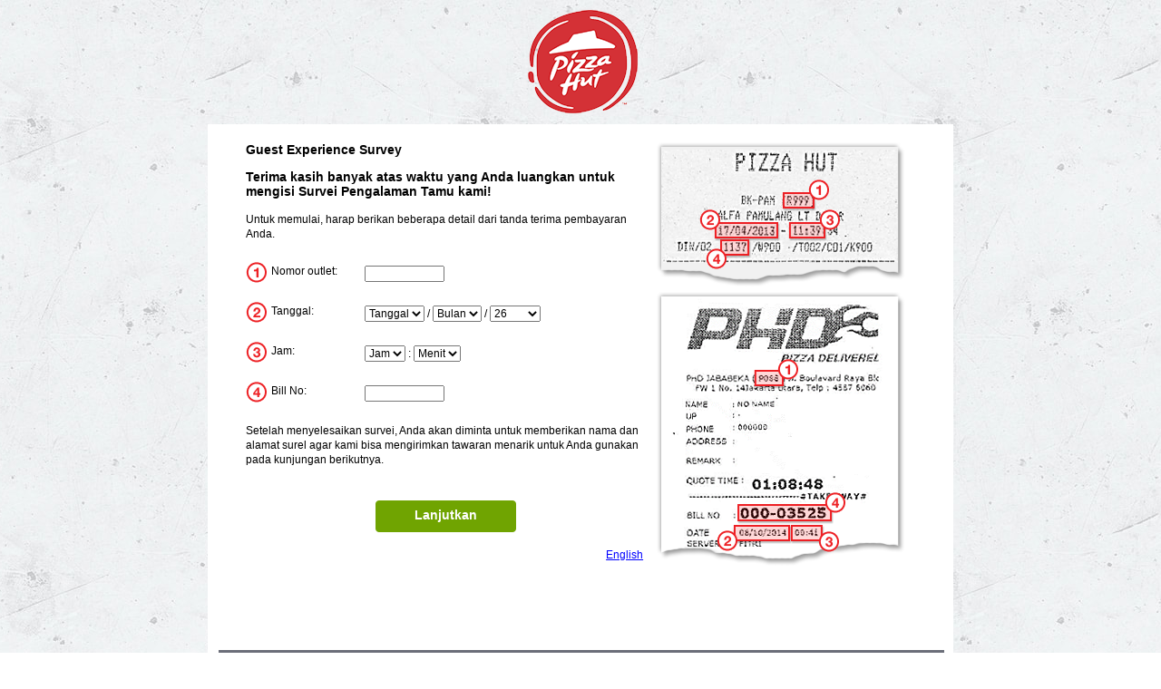

--- FILE ---
content_type: text/html; charset=utf-8
request_url: https://u.pizzahutsurvey.com/(X(1)S(gouyb03wbwb0sc5tvytajat1))/idn?AspxAutoDetectCookieSupport=1
body_size: 3441
content:
<!DOCTYPE html PUBLIC "-//W3C//DTD XHTML 1.0 Strict//EN" "http://www.w3.org/TR/xhtml1/DTD/xhtml1-strict.dtd">
<html xml:lang="id" lang="id" xmlns="http://www.w3.org/1999/xhtml">
  <head>
    <title>Pizza Hut Indonesia Guest Experience Survey - Selamat datang</title>
    <meta content="text/html; charset=UTF-8" http-equiv="Content-Type" /><link rel='canonical' href='http://u.pizzahutsurvey.com/idn'/><script type="text/javascript">var idcdUrl = 'https://id.services.smg.com';</script>
    <script type="text/javascript">var AcceptedURLsArray = 'https://id.services.smg.com';</script>
    <link rel="icon" type="image/x-icon" href="/(X(1)S(gouyb03wbwb0sc5tvytajat1))/Projects/YRI_PH_CSI/images/favicon.ico" />
    <link rel="shortcut icon" type="image/vnd.microsoft.icon" href="/(X(1)S(gouyb03wbwb0sc5tvytajat1))/Projects/YRI_PH_CSI/images/favicon.ico" />
    <script type="text/javascript" src="/(X(1)S(gouyb03wbwb0sc5tvytajat1))/Common/jscript/jquery/jquery-3.6.0.min.js?version=2021.5.19.120"> </script>
    <script type="text/javascript" src="/(X(1)S(gouyb03wbwb0sc5tvytajat1))/Common/jscript/jquery-ui-1.13.2/jquery-ui.min.js?version=2021.5.19.120"> </script>
    <link rel="stylesheet" type="text/css" nonce="lczMda5aFPA86yan" href="/(X(1)S(gouyb03wbwb0sc5tvytajat1))/Common/jscript/jquery-ui-1.13.2/jquery-ui.min.css?version=2021.5.19.120" />
    <script type="text/javascript" src="/(X(1)S(gouyb03wbwb0sc5tvytajat1))/Common/jscript/LiveRegion.js?version=2021.5.19.120"> </script>
    <script type="text/javascript" src="/(X(1)S(gouyb03wbwb0sc5tvytajat1))/Common/jscript/Library.js?version=2021.5.19.120"> </script>
    <script type="text/javascript" src="/(X(1)S(gouyb03wbwb0sc5tvytajat1))/Common/jscript/enhancedportalmatch/EnhRcidRead.js?version=2021.5.19.120"> </script>
    <script type="text/javascript" src="/(X(1)S(gouyb03wbwb0sc5tvytajat1))/Common/jscript/DisallowIFrames.js?version=2021.5.19.120"> </script>
    <link rel="stylesheet" type="text/css" nonce="lczMda5aFPA86yan" href="/(X(1)S(gouyb03wbwb0sc5tvytajat1))/Common/controls/BrandedInputs/legacy/BrandedInput.css?version=2021.5.19.120" />
    <script type="text/javascript" src="/(X(1)S(gouyb03wbwb0sc5tvytajat1))/Common/controls/BrandedInputs/legacy/BrandedInputCommon.js?version=2021.5.19.120"> </script>
    <script type="text/javascript" src="/(X(1)S(gouyb03wbwb0sc5tvytajat1))/Common/controls/BrandedInputs/legacy/BrandedInput.js?version=2021.5.19.120"> </script>
    <script type="text/javascript" src="/(X(1)S(gouyb03wbwb0sc5tvytajat1))/Common/controls/BrandedInputs/legacy/BrandedInputInit.js?version=2021.5.19.120"> </script>
    <link rel="stylesheet" type="text/css" nonce="lczMda5aFPA86yan" href="/(X(1)S(gouyb03wbwb0sc5tvytajat1))/Common/css/legacy/GlobalDesktop.css?version=2021.5.19.120" />
    <link rel="stylesheet" type="text/css" nonce="lczMda5aFPA86yan" href="/(X(1)S(gouyb03wbwb0sc5tvytajat1))/Common/css/SinglePage.min.css?version=2021.5.19.120" /><!--[if lte IE 7.0]><link rel="stylesheet" type="text/css" nonce="lczMda5aFPA86yan" href="/(X(1)S(gouyb03wbwb0sc5tvytajat1))/Common/css/legacy/ie7.css?version=2021.5.19.120" />
									<![endif]-->
									<!--[if lte IE 6.0]><link rel="stylesheet" type="text/css" nonce="lczMda5aFPA86yan" href="/(X(1)S(gouyb03wbwb0sc5tvytajat1))/Common/css/legacy/ie6.css?version=2021.5.19.120" />
									<![endif]-->
									<script type="text/javascript" src="Common/jscript/AutoTab.js"> </script>
    <link rel="stylesheet" type="text/css" nonce="lczMda5aFPA86yan" href="/(X(1)S(gouyb03wbwb0sc5tvytajat1))/Projects/YRI_PH_CSI/css/Styles.css?version=2021.5.19.120" /><!--[if lte IE 7.0]><link rel="stylesheet" type="text/css" nonce="lczMda5aFPA86yan" href="/(X(1)S(gouyb03wbwb0sc5tvytajat1))/Projects/YRI_PH_CSI/css/IE7.css?version=2021.5.19.120" />
									<![endif]-->
									</head>
  <body class="IndexPage Receipt Receipt_2_IDN PosOrCoupon CouponEntry CouponEntry_id BreezeIndex BreezeIndex_id BreezeIndex_2_IDN HasOptIn   ST_URL QRS_N IsBuildAsYouGoStatus_Y IDN id VTKnown_N HR_Y IDNid HasConnect=Y HasSocial= GBRTestFlag_ IncentiveType_ BreezeStatus_Y BreezeStatus_Y_IDN BreezeStatus_Y_id BreezeFinish_ BreezeFinish__id OCRF_ ScaleCounter_ ChickenStripsFlag_{ChickenStripsFlag} CL_IDN TPFlag{TavernPizzaFlag} lightSurvey PreValidation DesktopMode">
    <div id="outerframe" class="BrandedRblEnabled-JS BrandedOptEnabled-JS">
      <div id="headerpush" aria-hidden="true"> </div>
      <div id="header">
        <h1 id="headermain">
          <div id="headerwrapper">
            <noscript>
              <p>Pizza Hut Indonesia Guest Experience Survey - Selamat datang</p>
            </noscript>
          </div>
        </h1>
      </div>
      <div id="middle">
        <div id="middleextratop" aria-hidden="true"> </div>
        <div class="content-wrapper">
          <div id="content">
            <form method="post" id="surveyEntryForm" action="Survey.aspx?c=312204" autocomplete="off" class="surveyForm">
              <div id="surveyQuestions" class="SurveyHolder"><!-- Modules --><input type="hidden" id="JavaScriptEnabled" name="JavaScriptEnabled" value="0"/><input type="hidden" id="FIP" name="FIP" value="True"/><p class="IndexHeader">Guest Experience Survey</p>
<p class="IndexHeader">Terima kasih banyak atas waktu yang Anda luangkan untuk mengisi Survei Pengalaman Tamu kami!</p>
<input type="hidden" id="OneQuestionLeftUnansweredErrorMessageTemplate" name="OneQuestionLeftUnansweredErrorMessageTemplate" value="Terjadi {0} error di halaman ini."/><input type="hidden" id="MoreQuestionsLeftUnansweredErrorMessageTemplate" name="MoreQuestionsLeftUnansweredErrorMessageTemplate" value="Terjadi {0} error di halaman ini."/><p class="IndexText">Untuk memulai, harap berikan beberapa detail dari tanda terima pembayaran Anda.</p>
<p class="ItemOne IndexText"><span class="ItemOne IndexText00" >Nomor outlet:</span>
<span class="ItemOne IndexText01" ><label for="InputStoreNum" class="sr-only">InputStoreNum</label><input class="coupon-length-10 " type="text" autocomplete="off" id="InputStoreNum" name="InputStoreNum" aria-label="InputStoreNum" maxlength="10" value=""  autotab/></span>
</p>
<p class="ItemTwo IndexText"><span class="ItemTwo IndexText00" >Tanggal:</span>
<span class="ItemTwo IndexText01" ><label for="InputDay" class="sr-only">Tanggal</label><select id="InputDay" name="InputDay" title="Tanggal" >
<option value="">Tanggal</option><option value="01">01</option><option value="02">02</option><option value="03">03</option><option value="04">04</option><option value="05">05</option><option value="06">06</option><option value="07">07</option><option value="08">08</option><option value="09">09</option><option value="10">10</option><option value="11">11</option><option value="12">12</option><option value="13">13</option><option value="14">14</option><option value="15">15</option><option value="16">16</option><option value="17">17</option><option value="18">18</option><option value="19">19</option><option value="20">20</option><option value="21">21</option><option value="22">22</option><option value="23">23</option><option value="24">24</option><option value="25">25</option><option value="26">26</option><option value="27">27</option><option value="28">28</option><option value="29">29</option><option value="30">30</option><option value="31">31</option>
</select>
 / <label for="InputMonth" class="sr-only">Bulan</label><select id="InputMonth" name="InputMonth" title="Bulan" >
<option value="">Bulan</option><option value="01">01</option><option value="02">02</option><option value="03">03</option><option value="04">04</option><option value="05">05</option><option value="06">06</option><option value="07">07</option><option value="08">08</option><option value="09">09</option><option value="10">10</option><option value="11">11</option><option value="12">12</option>
</select>
 / <label for="InputYear" class="sr-only">Tahun</label><select id="InputYear" name="InputYear" title="Tahun" >
<option value="">Tahun</option><option value="25">25</option><option value="26" selected="selected">26</option>
</select>
</span>
</p>
<p class="ItemThree IndexText"><span class="ItemThree IndexText00" >Jam:</span>
<span class="ItemThree IndexText01" ><label for="InputHour" class="sr-only">Jam</label><select id="InputHour" name="InputHour" title="Jam" >
<option value="">Jam</option><option value="00">00</option><option value="01">01</option><option value="02">02</option><option value="03">03</option><option value="04">04</option><option value="05">05</option><option value="06">06</option><option value="07">07</option><option value="08">08</option><option value="09">09</option><option value="10">10</option><option value="11">11</option><option value="12">12</option><option value="13">13</option><option value="14">14</option><option value="15">15</option><option value="16">16</option><option value="17">17</option><option value="18">18</option><option value="19">19</option><option value="20">20</option><option value="21">21</option><option value="22">22</option><option value="23">23</option>
</select>
 : <label for="InputMinute" class="sr-only">Menit</label><select id="InputMinute" name="InputMinute" title="Menit" >
<option value="">Menit</option><option value="00">00</option><option value="01">01</option><option value="02">02</option><option value="03">03</option><option value="04">04</option><option value="05">05</option><option value="06">06</option><option value="07">07</option><option value="08">08</option><option value="09">09</option><option value="10">10</option><option value="11">11</option><option value="12">12</option><option value="13">13</option><option value="14">14</option><option value="15">15</option><option value="16">16</option><option value="17">17</option><option value="18">18</option><option value="19">19</option><option value="20">20</option><option value="21">21</option><option value="22">22</option><option value="23">23</option><option value="24">24</option><option value="25">25</option><option value="26">26</option><option value="27">27</option><option value="28">28</option><option value="29">29</option><option value="30">30</option><option value="31">31</option><option value="32">32</option><option value="33">33</option><option value="34">34</option><option value="35">35</option><option value="36">36</option><option value="37">37</option><option value="38">38</option><option value="39">39</option><option value="40">40</option><option value="41">41</option><option value="42">42</option><option value="43">43</option><option value="44">44</option><option value="45">45</option><option value="46">46</option><option value="47">47</option><option value="48">48</option><option value="49">49</option><option value="50">50</option><option value="51">51</option><option value="52">52</option><option value="53">53</option><option value="54">54</option><option value="55">55</option><option value="56">56</option><option value="57">57</option><option value="58">58</option><option value="59">59</option>
</select>
</span>
</p>
<p class="ItemFour IndexText"><span class="ItemFour IndexText00" >Bill No:</span>
<span class="ItemFour IndexText01" ><label for="InputTransactionNum" class="sr-only">InputTransactionNum</label><input class="coupon-length-10 " type="text" autocomplete="off" id="InputTransactionNum" name="InputTransactionNum" aria-label="InputTransactionNum" maxlength="10" value=""  autotab/></span>
</p>
<div class="pusher">&#160;</div>
<p class="IndexText">Setelah menyelesaikan survei, Anda akan diminta untuk memberikan nama dan alamat surel agar kami bisa mengirimkan tawaran menarik untuk Anda gunakan pada kunjungan berikutnya. </p>
<div id="Buttonholder"><input type="submit" id="NextButton" name="NextButton" value="Lanjutkan" class="NextButton" /></div><div class="languageOption"><div><a href="Index.aspx?LanguageID=US">English</a></div></div><div class=CookieBannerText><div class="CookieText">Perusahaan ini dan prosesornya, Service Management Group, LLC (“SMG”), ingin mengumpulkan data dari komputer dan peramban Anda, yang mencakup alamat IP dan domain, informasi kuki, serta perangkat lunak dan atribut perangkat keras Anda. Kami menggunakan data ini untuk memperlancar komunikasi antara perangkat Anda dan sistem kami, menyampaikan survei, memastikan integritas survei, mendeteksi dan mencegah kecurangan, menyelenggarakan riset pasar, mengelola dan memperbaiki situs web dan aplikasi kami, serta menganalisis penggunaan dari dan memperbaiki serta meningkatkan Pelayanan SMG. SMG memproses data yang dikumpulkan di Amerika Serikat. Informasi lebih lengkap tentang praktik privasi SMG tersedia melalui tautan di bawah. Dengan mengklik "Lanjutkan", Anda menyetujui penggunaan kuki dan teknologi pengumpulan data lainnya dari SMG.</div>
</div></div>
            </form>
          </div>
          <div id="contenttrailer" class="pusher" aria-hidden="true"> </div>
        </div>
        <div id="middleextrabottom" aria-hidden="true"> </div>
      </div>
      <div id="footer">
				<ul id="footerL">
					<li id="footerPP"><a href="Projects/_globalconfigs/text/pdf/smgprivacypolicy/SMG_PP_id.pdf" target="_blank">Kebijakan Privasi SMG</a></li>
					<li id="footerTC"><a href="Projects/_globalconfigs/text/pdf/termsofservice/SMG_TOS_id.pdf" target="_blank">Ketentuan Pelayanan SMG</a></li>
					<li id="footerCR">&copy; 2026 <a href="https://www.smg.com" target="_blank">SMG</a>. Semua hak dilindungi undang-undang.</li>
				</ul>
        </div><div id="footerpush" aria-hidden="true"></div></div><div id="footerframe">
						<img src="../../../Common/images/blank.png" alt="Powered by smg Service Management Group" class="footerpoweredby-img" />
					</div></body>
</html>

--- FILE ---
content_type: text/html
request_url: https://id.services.smg.com/readsmgrcid.html
body_size: 330
content:
<!DOCTYPE html>
<html>
<head>
    <title></title>
    <script src="Scripts/jquery-2.1.4.min.js"></script>
    <script src="Scripts/EnhRcidRead.js"></script>
    <meta charset="utf-8" />
</head>
<body onload="readOrWriteRcids(true)">
<table id="results">
    <tr>
        <td>iRcid</td>
        <td><span id="iRcid"></span></td>
    </tr>
    <tr>
        <td>win name</td>
        <td><span id="winNameRcid"></span></td>
    </tr>
    <tr>
        <td>session storage</td>
        <td><span id="sessionRcid"></span></td>
    </tr>
    <tr>
        <td>local storage</td>
        <td><span id="localRcid"></span></td>
    </tr>
    <tr>
        <td>sqlLite</td>
        <td><span id="sqLiteRcid"></span></td>
    </tr>
    <tr>
        <td>indexedDb</td>
        <td><span id="indexedDbRcid"></span></td>
    </tr>
</table>
    <br />
</body>
</html>


--- FILE ---
content_type: text/css
request_url: https://u.pizzahutsurvey.com/(X(1)S(gouyb03wbwb0sc5tvytajat1))/Projects/YRI_PH_CSI/css/Styles.css?version=2021.5.19.120
body_size: 7359
content:
body { background: center top; background-image: url(../images/bg.jpg);background-repeat: repeat-x; background-color:#252523;} 
    div#outerframe { width: 822px;}
	div#headerpush {display:none;} 
	div#header { background-image:url('../images/Header.png'); height: 99px;}
	div#middle { background-image:url('../images/Middle.png'); }	
	div#footer { background-image:url('../images/Footer.png'); height: 46px;}		
	div#Progress {	background-image:url('../images/ProgressBar.png');	}	
    #ProgressBar { background-color: #d0d4de; border: none;}		
	input#NextButton {
		background-image:url('../images/Button.png');
		border-style:none; 
		background-color:transparent;
		color:White;
		font-weight:bold;
		height:35px;
		width:115px;		
	}
/*Long button on index*/
body.CouponEntry_bn-BD input#NextButton { background-image:url('../images/ButtonLong.png'); width:177px; }

/* Long button in survey */
body.th input#NextButton { background-image:url('../images/ButtonLong.png'); width:177px; }
body.mn-MN input#NextButton { background-image:url('../images/ButtonLong.png'); width:177px; }

/* **** IndexPage PickLanguageLinks **** */
ul.languageOption {width:100%;text-align:left;padding:0;margin:0;}
body.rightToLeft ul.languageOption {text-align:right;}

body.ar div#header { background-image:url('../images/Headers/Header_ar.png'); }
body.ar-OM div#header { background-image:url('../images/Headers/Header_ar-OM.png'); }
body.bn-BD div#header { background-image:url('../images/Headers/Header_bn-BD.png'); }
body.de div#header { background-image:url('../images/Headers/Header_de.png'); }
body.el div#header { background-image:url('../images/Headers/Header_el.png'); }
body.en-GB div#header {background-image:url('../images/Headers/Header_en-GB.png'); }
body.es-ES div#header { background-image:url('../images/Headers/Header_es-ES.png'); }
body.es-LA div#header { background-image:url('../images/Headers/Header_es-LA.png'); }
body.fi div#header { background-image:url('../images/Headers/Header_fi.png'); }
body.fr-BE div#header { background-image:url('../images/Headers/Header_fr-BE.png'); }
body.fr-CA div#header { background-image:url('../images/Headers/Header_fr-CA.png'); }
body.fr-CH div#header { background-image:url('../images/Headers/Header_fr-CH.png'); }
body.fr-FR div#header { background-image:url('../images/Headers/Header_fr-FR.png'); }
body.fr-MA div#header { background-image:url('../images/Headers/Header_fr-MA.png'); }
body.he div#header { background-image:url('../images/Headers/Header_he.png'); }
body.hy div#header { background-image:url('../images/Headers/Header_hy.png'); }
body.hu div#header { background-image:url('../images/Headers/Header_hu.png'); }
body.id div#header { background-image:url('../images/Headers/Header_id.png'); }
body.ja div#header { background-image:url('../images/Headers/Header_ja.png'); }
body.kk div#header { background-image:url('../images/Headers/Header_kk.png'); }
body.ko div#header { background-image:url('../images/Headers/Header_ko.png'); }
body.lt div#header { background-image:url('../images/Headers/Header_lt.png'); }
body.lv div#header { background-image:url('../images/Headers/Header_lv.png'); }
body.mn-MN div#header { background-image:url('../images/Headers/Header_mn-MN.png'); }
body.ms-MY div#header { background-image:url('../images/Headers/Header_ms-MY.png'); }
body.nl div#header { background-image:url('../images/Headers/Header_nl.png'); }
body.nl-BE div#header { background-image:url('../images/Headers/Header_nl-BE.png'); }
body.pl div#header { background-image: url('../images/Headers/Header_pl.png'); }
body.pt-BR div#header { background-image: url('../images/Headers/Header_pt-BR.png'); }
body.pt-PT div#header { background-image: url('../images/Headers/Header_pt-PT.png'); }
body.pu div#header { background-image:url('../images/Headers/Header_pu.png'); }
body.ro div#header { background-image: url('../images/Headers/Header_ro.png'); }
body.ru div#header { background-image: url('../images/Headers/Header_ru.png'); }
body.sk div#header { background-image: url('../images/Headers/Header_sk.png'); }
body.sv div#header { background-image: url('../images/Headers/Header_sv.png'); }
body.th div#header { background-image: url('../images/Headers/Header_th.png'); }
body.tr div#header { background-image: url('../images/Headers/Header_tr.png'); }
body.ur div#header { background-image:url('../images/Headers/Header_ur.png'); }
body.vi div#header { background-image: url('../images/Headers/Header_vi.png'); }
body.zh-Hant div#header { background-image: url('../images/Headers/Header_zh-Hant.png'); }
body.zh-TW div#header { background-image: url('../images/Headers/Header_zh-TW.png'); }


.checkboxBranded {background-image: url(../images/Checkbox.png) !important;}
.radioBranded {background-image: url(../images/Radio.png)  !important;}


/* Alt. Background Color */
.InputRowEven { background-color: #eeeeee; }
#content { margin:0 15px !important;} /* Required for Privacy Policy */


/* **** Defaults ***** */
div#footerframe { background-image:url(../../../Common/images/BottomLogoBlack.png);}
#footer, #footer a { color:white !important;}

/* **** Footer **** */
#footer {padding:9px 15px 0 15px;}
li#footerCR { width: 35%;}

/* **** CUSTOM FOOTER **** */
body.IncentiveType_Sweeps #footer {padding:0px 15px 0 15px !important;} /* Resets the total height for the footer */
body.IncentiveType_Sweeps #footerCR {padding:8px 5px 0 5px !important;} /* Centers the Copyright text - Keep me the same as the original #footer tag */

body.IndexPage #surveyEntryForm, body.IndexPage div#Buttonholder {text-align:left;}

/* **** Index page with numerical image references to receipt **** */
body.CouponEntry .IndexText00 { min-width:150px; padding: .7em 0; display:block; float:left; padding-right:10px;clear:both;}
body.CouponEntry .IndexText01 { display:block; padding: .7em 0 0; float:left; }
body.Receipt form {float:left;width:410px;text-align:left;padding:0 10px;}
body.Receipt .IndexText00 { min-width:100px; float:left; padding:4px 0 6px 28px; background-repeat:no-repeat; background-position: left center;  }
body.Receipt .ItemOne { background-image:url('../../../Common/images/1.png');} 
body.Receipt .ItemTwo { background-image:url('../../../Common/images/2.png');} 
body.Receipt .ItemThree { background-image:url('../../../Common/images/3.png');} 
body.Receipt .ItemFour { background-image:url('../../../Common/images/4.png');} 
body.Receipt .IndexText01 {padding: 6px 3px 0;}
body.Receipt_2_FRA .IndextText01 {padding: 6px 0;}
body.Receipt div#content 
{
	min-height:600px !important;
	background-repeat:no-repeat;
	background-position: 440px 20px;
	position: relative;
}
/*body.HasOptIn div#content
{
	background-position: 440px 20px !important;
}*/


/* Used for the coookie banner text */
.CookieBannerText, .CookieBannerTextRTL, .CookieBannerText_NoReceipt, .CookieBannerTextRTL_NoReceipt {
    position: relative;
    display: block;
    background-color: #6b6e79;
    padding: 10px 28px;
    border: none;
    color: white;
    margin-top: 90px;
    margin-left: 1px;
    margin-bottom: 10px;
    min-height: 85px;
    width: 744px;
}

.CookieBannerText { 	
    left: -31px;
    top: 5px;
	text-align: left;
}
.CookieBannerTextRTL {
    width: 745px;
    left: 31px;
    top:2px;
	text-align: right;

}
.CookieBannerText_NoReceipt {
    top: 6px;
    left: -25px;
	text-align: left;
}
 .CookieBannerTextRTL_NoReceipt{ 	
	top: -4px;
    left: 35px;
	text-align: right;
}

body.Receipt_2_PHL .CookieBannerText {margin-top: 220px;}
body.Receipt_2_BHS .CookieBannerText {margin-top: 170px;}
body.Receipt_2_CUW .CookieBannerText {margin-top: 140px;}
body.Receipt_2_DOM .CookieBannerText {margin-top: 160px;}
body.Receipt_2_ESP .CookieBannerText {margin-top: 150px;}
body.Receipt_2_GTM .CookieBannerText {margin-top: 130px;}
body.Receipt_2_SWE .CookieBannerText {margin-top: 75px;}

body.Receipt_3_MEX .CookieBannerText {margin-top: 140px;}

/* POSType 1 */
body.Receipt_1_BRA div#content { background-image:url('../images/Receipts/Receipt_BRA.png'); }
body.Receipt_1_CAN div#content { background-image:url('../images/Receipts/Receipt_CAN.png'); }
body.Receipt_1_EGY div#content { background-image:url('../images/Receipts/Receipt_EGY.png'); min-height: 476px !important;}
body.Receipt_1_GRD div#content { background-image:url('../images/Receipts/Receipt_GRD.png'); }
body.Receipt_1_GUY div#content { background-image:url('../images/Receipts/Receipt_GUY.png'); }
body.Receipt_1_KWT div#content { background-image:url('../images/Receipts/Receipt_KWT.png'); }
body.Receipt_1_LBN div#content { background-image:url('../images/Receipts/Receipt_LBN.png'); }
body.Receipt_1_MMR div#content { background-image:url('../images/Receipts/Receipt_MMR.png'); }
body.Receipt_1_OMN div#content { background-image:url('../images/Receipts/Receipt_OMN.png'); }
body.Receipt_1_QAT div#content { background-image:url('../images/Receipts/Receipt_QAT.png'); }
body.Receipt_1_XQC div#content { background-image:url('../images/Receipts/Receipt_XQC.png'); }
/* POSType 2 */
body.Receipt_2_ARE div#content { background-image:url('../images/Receipts/Receipt_ARE.png'); }
body.Receipt_2_ABW div#content { background-image:url('../images/Receipts/Receipt_ABW.png'); }
body.Receipt_2_AGO div#content { background-image:url('../images/Receipts/Receipt_AGO.png'); }
body.Receipt_2_ARM div#content { background-image:url('../images/Receipts/Receipt_ARM.png'); }
body.Receipt_2_AZE div#content { background-image:url('../images/Receipts/Receipt_AZE.png'); }
body.Receipt_2_BEL div#content { background-image:url('../images/Receipts/Receipt_BEL.png'); }
body.Receipt_2_BHR div#content { background-image:url('../images/Receipts/Receipt_BHR.png'); }
body.Receipt_2_BLR div#content { background-image:url('../images/Receipts/Receipt_BLR.png'); }
body.Receipt_2_BRN div#content { background-image:url('../images/Receipts/Receipt_BRN.png'); min-height: 600px !important;}
body.Receipt_2_BHS div#content { background-image:url('../images/Receipts/Receipt_BHS.png'); min-height: 690px !important; }
body.Receipt_2_CUW div#content { background-image:url('../images/Receipts/Receipt_CUW.png'); min-height: 690px !important; }
body.Receipt_2_CYM div#content { background-image:url('../images/Receipts/Receipt_CYM.png'); }
body.Receipt_2_CYP div#content { background-image:url('../images/Receipts/Receipt_CYP.png'); }
body.Receipt_2_DEU div#content { background-image:url('../images/Receipts/Receipt_DEU.png'); min-height: 500px !important;}
body.Receipt_2_DJI div#content { background-image:url('../images/Receipts/Receipt_DJI.png'); }
body.Receipt_2_DMA div#content { background-image:url('../images/Receipts/Receipt_DMA.png'); }
body.Receipt_2_DOM div#content { background-image:url('../images/Receipts/Receipt_DOM.png'); min-height:680px !important;}
body.Receipt_2_EGY div#content { background-image: url('../images/Receipts/Receipt_EGY.png'); min-height: 520px !important;}
body.Receipt_2_ESP div#content { background-image:url('../images/Receipts/Receipt_ESP.png'); min-height: 600px !important;}
body.Receipt_2_FIN div#content { background-image:url('../images/Receipts/Receipt_FIN.png'); }
body.Receipt_2_FRA div#content { background-image:url('../images/Receipts/Receipt_FRA.png'); background-position: 470px 20px !important;}
body.Receipt_2_GIB div#content { background-image:url('../images/Receipts/Receipt_GIB.png'); min-height: 388px !important;}
body.Receipt_2_GLP div#content { background-image:url('../images/Receipts/Receipt_GLP.png'); background-position: 450px 30px;}
body.Receipt_2_GRC div#content { background-image:url('../images/Receipts/Receipt_GRC.png'); }
body.Receipt_2_GTM div#content { background-image:url('../images/Receipts/Receipt_GTM.png'); min-height: 650px !important; }
body.Receipt_2_HKD div#content { background-image:url('../images/Receipts/Receipt_HKD.png'); background-position: 450px 30px; min-height: 520px !important; }
body.Receipt_2_HKG div#content { background-image:url('../images/Receipts/Receipt_HKG.png'); }
body.Receipt_2_HND div#content { background-image:url('../images/Receipts/Receipt_HND.png'); }
body.Receipt_2_IDN div#content { background-image:url('../images/Receipts/Receipt_IDN.png'); min-height: 485px !important; }
body.Receipt_2_IRQ div#content { background-image:url('../images/Receipts/Receipt_IRQ.png'); }
body.Receipt_2_ISR div#content { background-image:url('../images/Receipts/Receipt_ISR.png'); }
body.Receipt_2_JAM div#content { background-image:url('../images/Receipts/Receipt_JAM.png'); }
body.Receipt_2_JOR div#content { background-image:url('../images/Receipts/Receipt_JOR.png'); }
body.Receipt_2_KAZ div#content { background-image:url('../images/Receipts/Receipt_KAZ.png'); }
body.Receipt_2_KHM div#content { background-image:url('../images/Receipts/Receipt_KHM.png'); }
body.Receipt_2_KWT div#content{ background-image: url('../images/Receipts/Receipt_KWT.png'); min-height: 480px !important;}
body.Receipt_2_LTU div#content { background-image:url('../images/Receipts/Receipt_LTU.png'); }
body.Receipt_2_LUX div#content { background-image:url('../images/Receipts/Receipt_LUX.png'); }
/*body.Receipt_2_LVA div#content { background-image:url('../images/Receipts/Receipt_LVA.png'); }*/
body.Receipt_2_MAR div#content { background-image:url('../images/Receipts/Receipt_MAR.png'); }
body.Receipt_2_MNG div#content { background-image:url('../images/Receipts/Receipt_MNG.png'); }
body.Receipt_2_MYS div#content { background-image:url('../images/Receipts/Receipt_MYS.png'); min-height: 437px !important;}
body.Receipt_2_MLT div#content { background-image:url('../images/Receipts/Receipt_MLT.png'); } 
body.Receipt_2_NIC div#content { background-image:url('../images/Receipts/Receipt_NIC.png'); }
body.Receipt_2_OMN div#content { background-image:url('../images/Receipts/Receipt_OMN.png'); background-position: 450px 30px;}
body.Receipt_2_PAK div#content { background-image:url('../images/Receipts/Receipt_PAK.png'); }
body.Receipt_2_PAN div#content { background-image:url('../images/Receipts/Receipt_PAN.png'); }
body.Receipt_2_PER div#content { background-image:url('../images/Receipts/Receipt_PER.png'); min-height: 465px !important;}
body.Receipt_2_PHL div#content { background-image:url('../images/Receipts/Receipt_PHL.png'); min-height: 750px !important;}
body.Receipt_2_PRT div#content { background-image:url('../images/Receipts/Receipt_PRT.png');}
body.Receipt_2_PSE div#content { background-image:url('../images/Receipts/Receipt_PSE.png');}
body.Receipt_2_RUS div#content { background-image:url('../images/Receipts/Receipt_RUS.png'); }
body.Receipt_2_SAU div#content { background-image:url('../images/Receipts/Receipt_SAU.png');}
body.Receipt_2_SGP div#content { background-image:url('../images/Receipts/Receipt_SGP.png'); min-height: 480px !important;}
body.Receipt_2_SLV div#content { background-image:url('../images/Receipts/Receipt_SLV.png'); }
body.Receipt_2_SUR div#content { background-image:url('../images/Receipts/Receipt_SUR.png'); }
body.Receipt_2_SXM div#content { background-image:url('../images/Receipts/Receipt_SXM.png'); }
body.Receipt_2_THA div#content { background-image:url('../images/Receipts/Receipt_THA.png'); min-height: 530px !important;}
body.Receipt_2_TTO div#content { background-image:url('../images/Receipts/Receipt_TTO.png');}
body.Receipt_2_TUN div#content { background-image:url('../images/Receipts/Receipt_TUN.png');}
body.Receipt_2_TUR div#content { background-image:url('../images/Receipts/Receipt_TUR.png'); }
body.Receipt_2_VEN div#content { background-image:url('../images/Receipts/Receipt_VEN.png'); }
body.Receipt_2_VIR div#content { background-image:url('../images/Receipts/Receipt_VIR.png'); }
body.Receipt_2_VNM_vi div#content { background-image:url('../images/Receipts/Receipt_VNM_vi.png'); min-height: 264px !important;}
body.Receipt_2_VNM_US div#content { background-image:url('../images/Receipts/Receipt_VNM_US.png'); min-height: 264px !important;}
body.Receipt_2_SWE div#content { background-image:url('../images/Receipts/Receipt_SWE.png'); min-height: 415px !important;}

/* POSType 3 */
body.Receipt_3_AUS div#content { background-image:url('../images/Receipts/Receipt_AUS.png'); }
body.Receipt_3_BGD div#content { background-image:url('../images/Receipts/Receipt_BGD.png'); min-height: 215px !important;}
body.Receipt_3_BWA div#content { background-image:url('../images/Receipts/Receipt_BWA.png'); }
body.Receipt_3_CHL div#content { background-image:url('../images/Receipts/Receipt_CHL.png'); }
body.Receipt_3_CIV div#content { background-image:url('../images/Receipts/Receipt_CIV.png'); }
body.Receipt_3_COL div#content { background-image:url('../images/Receipts/Receipt_COL.png'); }
body.Receipt_3_CRI div#content { background-image:url('../images/Receipts/Receipt_CRI.png'); }
body.Receipt_3_CZE div#content { background-image:url('../images/Receipts/Receipt_CZE.png'); }
body.Receipt_3_ECU div#content { background-image:url('../images/Receipts/Receipt_ECU.png'); }
body.Receipt_3_ETH div#content { background-image:url('../images/Receipts/Receipt_ETH.png'); min-height: 216px !important;}
body.Receipt_3_GBR div#content { background-image:url('../images/Receipts/Receipt_GBR.png'); }
body.Receipt_3_HUN div#content { background-image:url('../images/Receipts/Receipt_HUN.png'); background-position: 440px 30px !important; }
body.Receipt_3_IND div#content { background-image:url('../images/Receipts/Receipt_IND.png'); min-height: 425px !important;}
body.Receipt_3_IRL div#content { background-image:url('../images/Receipts/Receipt_IRL.png'); }
body.Receipt_3_JPN div#content { background-image:url('../images/Receipts/Receipt_JPN.png'); }
body.Receipt_3_KOR div#content { background-image:url('../images/Receipts/Receipt_KOR.png'); min-height: 395px !important;}
body.Receipt_3_LKA div#content { background-image:url('../images/Receipts/Receipt_LKA.png'); }
body.Receipt_3_MDV div#content { background-image:url('../images/Receipts/Receipt_MDV.png'); }
body.Receipt_3_MEX div#content { background-image:url('../images/Receipts/Receipt_MEX.png'); min-height: 595px !important; background-position: 465px 20px !important;}
body.Receipt_3_MUS div#content { background-image:url('../images/Receipts/Receipt_MUS.png'); background-position: 450px 30px;}
body.Receipt_3_NGA div#content { background-image:url('../images/Receipts/Receipt_NGA.png'); }
body.Receipt_3_NPL div#content { background-image:url('../images/Receipts/Receipt_NPL.png'); min-height: 405px !important;}
body.Receipt_3_NZL div#content { background-image:url('../images/Receipts/Receipt_NZL.png'); }
body.Receipt_3_POL div#content { background-image:url('../images/Receipts/Receipt_POL.png'); min-height: 395px !important;}
body.Receipt_3_PRI div#content { background-image:url('../images/Receipts/Receipt_PRI.png'); }
body.Receipt_3_PRY div#content { background-image:url('../images/Receipts/Receipt_PRY.png'); background-position: 450px 110px;}
body.Receipt_3_ROU div#content { background-image:url('../images/Receipts/Receipt_ROU.png'); }
body.Receipt_3_SDN div#content { background-image:url('../images/Receipts/Receipt_SDN.png');}
body.Receipt_3_SVK div#content { background-image:url('../images/Receipts/Receipt_SVK.png'); } 
body.Receipt_3_TWN div#content { background-image:url('../images/Receipts/Receipt_TWN.png'); min-height: 525px !important;}

/*  Countries that use the same receipt image as Country ZAF  
	- Original comment above, new chunk of comments added in version 3.3.0.
	- This is bad design.  There are country-specific files in the folder.  
	- We should be using country-specific images, even if they are copies of Receipt_ZAF.
	- If the files out in the Project's images folder on the S: drive are wrong, then we need to Archive them, then copy Receipt_ZAF and ReceiptMobile_ZAF as Receipt_GHA/ReceiptMobile_GHA, Receipt_KEN\ReceiptMobile_KEN, etc.
    - ZAF removed their receipt in version 3.3.0, which is how I found this.
	- T. Perez 2025-12-16
*/
body.Receipt_3_GHA div#content { background-image:url('../images/Receipts/Receipt_ZAF.png'); }
body.Receipt_3_KEN div#content { background-image:url('../images/Receipts/Receipt_ZAF.png'); }
body.Receipt_3_MOZ div#content { background-image:url('../images/Receipts/Receipt_ZAF.png'); }
body.Receipt_3_TZA div#content { background-image:url('../images/Receipts/Receipt_ZAF.png'); }
body.Receipt_3_UGA div#content { background-image:url('../images/Receipts/Receipt_ZAF.png'); }


body.Receipt_3_ZMB div#content { background-image:url('../images/Receipts/Receipt_ZMB.png'); background-position: 450px 95px; }
body.Receipt_3_ZWE div#content { background-image:url('../images/Receipts/Receipt_ZWE.png'); }

body.IndexPage .IndexHeader {font-size:1.2em;}
body.IndexPage .IndexText span {display:block;margin:.75em 0;}
body.IndexPage .IndexText01 {float:left; background-image:none; }
body.IndexPage .IndexText00, body.IndexPage .Error {clear:both;}
body.IndexPage div#Buttonholder {text-align:left;}

/* Control the alignment of the text boxes horizontally to match their corresponding text */
body.es-ES .IndexText00 { min-width: 120px; padding:4px 0 4px 28px;}
body.es-LA .IndexText00 { min-width: 120px; }
body.fi .IndexText00 { min-width: 120px; }
body.fr-BE .IndexText00 { min-width: 155px; }
body.fr-CH .IndexText00 { min-width: 155px; }
body.fr-MA .IndexText00 { min-width: 155px; }
body.pt-PT .IndexText00 { min-width: 120px; }
body.de .IndexText00 { min-width: 140px; }
body.el .IndexText00 {min-width: 150px; }
body.kk .IndexText00 { min-width: 155px; }
body.lt .IndexText00 { min-width: 140px; }
body.nl .IndexText00 { min-width: 130px; }
body.nl-BE .IndexText00 { min-width: 130px; }
body.pt-PT .IndexText00 { min-width: 150px; }
body.pu .IndexText00 { min-width: 140px; }
body.fr-FR .IndexText00 { min-width: 150px; }
body.mn-MN .IndexText00 { min-width: 127px; }
body.sk .IndexText00 {min-width: 120px; }
body.sv .IndexText00 {min-width: 120px; }
body.ms-MY .IndexText00 { min-width: 120px; }
body.hu .IndexText00 { min-width: 130px; }
body.tr .IndexText00 { min-width: 130px; }
body.lv .IndexText00 { min-width: 130px; }
body.US .IndexText00, body.en-GB .IndexText00 { padding:4px 0 4px 28px;}

/* **** Finish Page *****/
div#finishContainer {text-align:left;margin:auto;}

div#connectContent ul {padding:0;margin:auto;}
div#connectContent ul li {display:inline;margin:0 auto;list-style:none;}

.ConnectOn p.connectHeader, .ConnectOn p.FinishHeader {font-weight:bold;font-size:1.4em;margin:auto;}
.ConnectOn div#finishIncentiveHolder
{
	padding:15px;
	margin:5px;
}
 
 .ConnectOn div#finishConnectHolder 
{
	border:solid 1px #D1D1D1;
	padding:15px;
	margin:5px;
	background-color:#F1F3F5;
	-moz-border-radius:.2em;
	border-radius:.2em;
	-webkit-border-radius:.2em;
}
.ConnectOn div#finishIncentive {float:left;width:67%;}
.ConnectOn div#finishConnect {float:left;width:33%;text-align:center;}
.ConnectOn div#finishIncentive hr, .ConnectOn div#finishConnect hr {border:none;background-color:#C1C2C4;height:1px;margin:1em auto;}
.ConnectOn hr.connectHeaderRule {margin-top:.5em !important;}
.ConnectOn div#finishConnect div#connectContent div#connectSocial {text-align:left;padding-left:1.5em;}
.ConnectOn div#finishConnect div#connectContent div#connectSocial li {padding: 0 .25em;}

.ConnectOff p.connectHeader {display:none;}
.ConnectOff div#connectContent ul li {padding-right:1em;}
.ConnectOff div#finishConnect {text-align:center;}
.ConnectOff div#finishIncentive hr, .ConnectOff div#finishConnect hr {display:none;}
.SocialOff div#finishIncentive {float:none;margin:auto;width:85%;}

/* *** right to left Alignment  *** */
body.CouponEntryRtl form { float:right !important;}
body.CouponEntryRtl div#content { background-position: 35px 10px;}
body.HasOptIn div#content { background-position: 35px 90px;}
body.CouponEntryRtl #Buttonholder { text-align:right !important;}
body.CouponEntryRtl .IndexText00 { float: right; background-position: right center; padding:4px 28px 4px 0;}
body.CouponEntryRtl .IndexText01 { float: right; }
body.rightToLeft div#finishContainer { text-align: right; }
body.rightToLeft .ConnectOn p.FinishHeader { text-align: right !important; }
body.rightToLeft .ConnectOn div#finishIncentive, body.rightToLeft .ConnectOn div#finishConnect {float:right;}
body.rightToLeft .ConnectOn div#finishConnect div#connectContent div#connectSocial {text-align:right;}


/* **** Sweeps Rules Page **** 
/* Rules */
#Rules { text-align:justify; margin-top:1em;}
#Rules h1 { text-align:center; font-size:1.3em;}
#Rules h2 { text-align:center; font-weight:normal; font-size:1.2em;}
#Rules h3 { text-align:left; font-weight:bold; font-size:1.2em;}
#Rules p span { font-size:.8em;}
#Rules p1 { font-weight: bold;}
#Rules #prizeDrawSchedule { margin: auto;}
#Rules #prizeDrawSchedule th, #Rules #prizeDrawSchedule td { width: 160px;text-align: center;border: #c0c0c0 solid 2px;}
#Rules #prizeDrawSchedule th.drawSmall, #Rules #prizeDrawSchedule td.drawSmall { width: 90px;}

#Rules #prizeDrawScheduleZAF { margin: auto;}
#Rules #prizeDrawScheduleZAF th, #Rules #prizeDrawScheduleZAF td { width: 160px;text-align: left;border: #c0c0c0 solid 2px;}
#Rules #prizeDrawScheduleZAF th.drawSmallZAF, #Rules #prizeDrawScheduleZAF td.drawSmallZAF { width: 50px;}
#Rules #prizeDrawScheduleZAF td.smallFont {font-size: xx-small;}
#Rules #prizeDrawScheduleZAF td.smallFont1 {font-size: x-small;}

/* ONE PAGE SURVEY */

body.BreezeStatus_Y {background-image: url(../images/ProjectBreeze/bg.png); background-repeat: repeat; text-align:center !important; background-color:white; }

/* Centering The Project Breeze survey for all language to over-ride RightToLeft Global Styles - REVISIT THIS LINE WHEN PROJECT BREEZE LAUNCHES FOR ALL COUNTRIES - SB - 11/14/2019 - 2.3.0 */
body.BreezeStatus_Y .SurveyHolder, body.BreezeStatus_Y .cataOption, body.BreezeStatus_Y div.radioButtons, body.BreezeStatus_Y div#Buttonholder {text-align:center !important;}

body.BreezeStatus_Y	div#header { background-image:url('../images/ProjectBreeze/Header.png'); height: 28px;}
body.BreezeStatus_Y	div#middle { background-image:url('../images/ProjectBreeze/Middle.png'); }	
body.BreezeStatus_Y div#footer { background-image:url('../images/ProjectBreeze/Footer.png'); height: 87px;}	


body.BreezeStatus_Y .wse-tile-list .cataList { width: 40em;   }
body.BreezeStatus_Y #footer, body.BreezeStatus_Y #footer a { color:black !important;}
body.BreezeStatus_Y #footer {padding:40px 15px 0 15px;}

body.BreezeStatus_Y	input#NextButton {background-image:url('../images/ProjectBreeze/Button.png'); height:35px;	width:155px;	}
body.BreezeStatus_Y .ConnectOn div#finishConnectHolder 
{
	border:solid 1px #D1D1D1;
	padding:15px;
	margin:5px;
	background-color:#F6F6F6;
}
body.BreezeStatus_Y .custom-radio-scale-image {width: 72px; height: 72px; margin: 0 10px 0 10px;}
/*body.BreezeStatus_Y #WRAPR000205 .custom-radio-scale-image { width: 60px; height: 60px;}*/
body.BreezeStatus_Y .wse-rb-tile, body.BreezeStatus_Y .wse-tile {border-style:solid; border-color:#E1E1E1; border-width:2px; border-radius: .5em;}
body.BreezeStatus_Y .custom-radio-scale-text, body.BreezeStatus_Y .custom-radio-scale-text-for-fill { text-transform:none !important; font-weight:bold; max-width: 60px; padding: 0 15px 0 15px; }


/* *********************************** ProjectBreeze Index Page-specific styles *********************************** */

/* left-align the text boxes on the Index Page */
body.BreezeIndex .SurveyHolder {text-align:left !important;}

/* Controls the width of the Index Page */
body.BreezeIndex form {float:left;width:450px;text-align:left;padding:0 10px;}

/* Add the Pizza Hut Logo at the top of the page only for the Index Page */
body.BreezeIndex div#header { background-image:url('../images/ProjectBreeze/Header_Index.png'); height: 137px; background-repeat: no-repeat;}

/* Makes the center of the page white on the Index Page so the receipt image doesn't look bad. */
body.BreezeIndex div.content-wrapper {background-color:#ffffff;}

/* Do not show the logo in the footer on the Index Page for ProjectBreeze */
body.BreezeIndex div#footer { background-image:none;}

/* remove the top-padding so the CR, SMG_TOS, and SMG_PP text is pulled up in place of the removed logo on the Index Page */
body.BreezeIndex #footer {padding:0 15px 0 15px;}

/* Center the CouponNum text box on the page */
body.BreezeIndex #InputCouponNum {margin-left: 107px;}
body.BreezeIndex_3_KHM #InputCouponNum {margin-left: 10px !important;} /*Sorry, I made 441-442 on the quick because we got surprised by no receipt being included. Fix in the future. - 2.7.2 - SB */
body.BreezeIndex_3_KHM .IndexText01 {margin-top: .3em !important;}

/* Control the receipt image location */
body.BreezeIndex div#content {background-position: 480px 20px;}


/* BreezeIndexRtl Styles */
body.BreezeIndexRtl div#header { background-image:url('../images/ProjectBreeze/Header_Index.png'); height: 137px; background-repeat: no-repeat;}
body.BreezeIndexRtl .SurveyHolder {text-align:right !important;}
body.BreezeIndexRtl div.content-wrapper {background-color:#ffffff;}
body.BreezeIndexRtl div#footer { background-image:none;}
body.BreezeIndexRtl #footer {padding:0 15px 0 15px;}
body.BreezeIndexRtl #InputCouponNum {margin-left: 107px;}
body.BreezeIndexRtl div#content {background-position: 20px 20px !important;}

/* If Country = PHL and they have a receipt, and they qualify for Project Breeze, increase the Height of the Index Page to Ludacris proportion to fit their receipt image.  Add more margin-top as well to push the cookie banner down. */
body.BreezeIndex_2_PHL div.content-wrapper {height: 900px;}
body.BreezeIndex_2_PHL div#content {background-position: 490px 10px !important;}
body.BreezeIndex_2_PHL .CookieBannerText {margin-top: 300px;}


/* If Project Breeze, but an email invite, there's no receipt image and we need to expand the form. */
body.HR_N form {width:700px;}


/* If Project Breeze, but an email invite, control the Cookie Note box */
.CookieBannerText_NoReceipt, .CookieBannerTextRTL_NoReceipt {margin-top: 40px; width: 730px;}


/* *********************************** End ProjectBreeze Index Page-specific styles *********************************** */


/* Button Stacking Poof of Concept */
.wse-rb-tile, .wse-tile {  
    width:28em;
    height: 4em; /*changed from 3em for el - 8/28/2019 - 2.2.5*/
}

.wse-rb-tile.selected, .wse-tile.selected {
    box-shadow: inset 0px 0px 8px rgba(0,0,0,0.3) !important;
}

/* Controls bigger FNS Header Text */ 
body.BreezeStatus_Y .FNSText {font-weight:normal; font-size: 1.7em !important; line-height:1.6em;}


/* *********** RECTANGLE TILE CONTROL *********** */

/*Controls the centering of the text within the rectangle tile*/ 
.wse-rb-tile label, .wse-tile label {
    margin-top:-7px !important;
}

/* We need a different margin-top for LanguageID = cs so the text is centered*/
body.cs .wse-rb-tile label, body.cs .wse-tile label {
	margin-top: -1px !important;
}

/* *********** END RECTANGLE TILE CONTROL *********** */

/* centers the text for rectangular radio button tiles for R000250 and R000177 */
body.BreezeStatus_Y div#FNSR000250 .rbloption label, body.BreezeStatus_Y div#FNSR000177 .rbloption label {
    margin-top: -2px !important;
}


.wse-tile-image-container, .wse-rb-tile-image-container {
    font-size: 0;
}

/* controls the text within the square font awesome boxes. */
body.BreezeStatus_Y .ImageLabel {
    margin-top: 1em !important;
}

/* controls the text within the rectangular CATA boxes.
	This was originally -7px, but I played around with it to get them centered. T. Perez 2023-10-11 version 3.0.2
*/
body.BreezeStatus_Y .cataOption label {
    margin-top:-3px !important;
}


/* End Button Stacking */


 /*HKD alternate look*/ 
body.HKDen-GB div#header { background-image: url('../images/HKD/Header_HKD_en-GB.png'); height:99px; }
body.HKDzh-Hant div#header { background-image: url('../images/HKD/Header_HKD_zh-Hant.png'); height:99px; }

 /*HKD alternate footer look*/ 
body.HKDen-GB div#footer { background-image: url('../images/HKD/Footer.png'); height:63px; }
body.HKDzh-Hant div#footer { background-image: url('../images/HKD/Footer.png'); height:63px; }

body.HKD #footer {padding:30px 15px 0 15px !important;}
body.HKD li#footerCR {width:35% !important;}
body.HKD #footerCR {padding:4px 0px 0 0px !important;}


/* Font Awesome Circle Color (R000205) */
/* before selected */
.fa-custom-radio-scale-off::before {color: #F6F6F6; /*padding: 4px 11px !important;*/ font-size:60px;}

/* after selected */
.fa-custom-radio-scale-on::before {color: #6B6E79; /*padding: 4px 11px !important;*/ font-size:60px;}


/* --------  START R000334 question box and "Other" text box control --------  */
/* Controls the "Other" text box by pushing it to the right of the text for R000334*/
.wse-tile-other textarea, .wse-rb-tile-other textarea {margin-left: 90px !important;}

/* This is for controlling how R000334 displays on the page */
.wse-tile-other label, .wse-tile-other .Inputtypeother, .wse-rb-tile-other label, .wse-rb-tile-other .Inputtypeother {
	position: absolute;
	top: -20px;
	left: 30%;
	margin-left: -62.5px;
	margin-top: .6em;
}

/* *****************************************************************************************    CATA - Other  (Text Box)    ***********************************************************************************************

	Pushes down the "Other" text for R000334 since we have to play around with the text box that pops up when selected.  This keeps the text centered in the question before selected. 
    NOTE That CATA Options that are set up as Text Boxes in the Question Properties will need to be added here, and the text + the text box will be centered in the tile when it is selected. - T. Perez 2025-12-16.

   *****************************************************************************************    CATA - Other  (Text Box)    *********************************************************************************************** */

#FNSR000334 label, #FNSR000184 label, #FNSR000186 label, #FNSR000188 label, #FNSR000283 label, #FNSR000263 label {margin-top:18px !important;}
/* --------  END R000334 question box and "Other" text box control --------  */



/* ******************************************   USA - Secific Styles ****************************************** */ 
body.USA { background: center top; background-image: url(../images/USA/bg.png);} 
body.USA div#header { background-image: url('../images/USA/Header.png'); height: 137px; }

/* Removes the padding on Index_CouponNum.Text since USA doesn't have a receipt image with a red circled #1. */
body.IndexPage .NoItem {padding: 4px 0 0 0px !important;}

body.USA input#NextButton {width: 155px !important;}

/*USA alternate footer look*/ 
body.USA div#footer { background-image: url('../images/USA/Footer.png'); height: 108px; }

body.USA #footer, body.USA #footer a { color:#000000 !important;}
body.USA #footer {padding: 1px 15px 0 15px !important;}
body.USA li#footerCR {width: 35% !important;}
body.USA #footerCR {padding: 8px 0px 0 0px !important;}
/* USA extra long footer text */
body.USA li#footerCRT {float:left !important; padding: 15px 50px 0 0px;}

body.USA .InputRowEven { background-color: transparent; }
/* ****************************************** End USA - Specific Styles ****************************************** */

--- FILE ---
content_type: application/javascript
request_url: https://u.pizzahutsurvey.com/(X(1)S(gouyb03wbwb0sc5tvytajat1))/Common/jscript/enhancedportalmatch/EnhRcidRead.js?version=2021.5.19.120
body_size: 1083
content:
window.onload = function () {
    idcdUrl = idcdUrl + '/';

    $.ajax({
        url: idcdUrl + "rcid/gethtmlrcid",
        type: "GET",
        dataType: "jsonp",
        jsonp: "callback",
        success: function (rcid) {
            createHiddenRcids(rcid, "htmlRCID");
        },
        error: function () { }
    });

    var iframe = document.createElement("iframe");
    iframe.src = idcdUrl + "readsmgrcid.html";
    iframe.style.display = "none";
    document.body.appendChild(iframe);

    var eventMethod = window.addEventListener ? "addEventListener" : "attachEvent";
    var eventer = window[eventMethod];
    var messageEvent = eventMethod === "attachEvent" ? "onmessage" : "message";

    eventer(messageEvent, function (e) {
        if (e.origin + "/" !== idcdUrl)
            return;
        var results = $($.parseHTML(e.data)[1]);
        createHiddenRcids(getRcids(results), "smgRCID");
    }, false);
}

function createHiddenRcids(rcidsString, inputName) {
    var rcidsList = unique(rcidsString);
    if (rcidsList.length === 0)
        return;
    var input = document.createElement("input");
    input.setAttribute("type", "hidden");
    input.setAttribute("name", inputName);
    input.setAttribute("value", rcidsList.join());
    document.forms[0].appendChild(input);
}

function getRcids(results) {
    var rcids = "";
    var ids = ["winNameRcid", "sessionRcid", "localRcid", "sqLiteRcid", "indexedDbRcid", "iRcid"];
    try {
        ids.forEach(function (id) {
            var result = results.find("#" + id);
            if (result != null && result.text() !== "undefined" && $.trim(result.text()) !== "")
                rcids = rcids.concat($.trim(result.text()).toLowerCase() + ",");
        });
    } catch (e) { }
    return rcids;
}

function unique(list) {
    var array = [];
    if (list == null || $.trim(list) === "")
        return array;
    $.each(list.split(","), function (i, e) {
        if ($.trim(e) !== "" && $.inArray(e.toLowerCase(), array) === -1)
            array.push(e.toLowerCase());
    });
    return array;
}

--- FILE ---
content_type: application/javascript
request_url: https://u.pizzahutsurvey.com/(X(1)S(gouyb03wbwb0sc5tvytajat1))/Common/controls/BrandedInputs/legacy/BrandedInput.js?version=2021.5.19.120
body_size: 3994
content:
/*
Created by: Eric Goodloe
Inspired by: Ryan Fait at http://ryanfait.com/.

*/

/* Polyfills */
if (!"".trim) String.prototype.trim = function () { return this.replace(/^[s﻿]+|[s﻿]+$/g, ''); };
if (!Array.prototype.some) {
    Array.prototype.some = function (fun/*, thisArg*/) {
        'use strict';

        if (this == null) {
            throw new TypeError('Array.prototype.some called on null or undefined');
        }

        if (typeof fun !== 'function') {
            throw new TypeError();
        }

        var t = Object(this);
        var len = t.length >>> 0;

        var thisArg = arguments.length >= 2 ? arguments[1] : void 0;
        for (var i = 0; i < len; i++) {
            if (i in t && fun.call(thisArg, t[i], i, t)) {
                return true;
            }
        }

        return false;
    };
}
if (!Array.prototype.filter) {
    Array.prototype.filter = function (func, thisArg) {
        'use strict';
        if (!((typeof func === 'Function' || typeof func === 'function') && this))
            throw new TypeError();

        var len = this.length >>> 0,
            res = new Array(len), // preallocate array
            t = this, c = 0, i = -1;
        if (thisArg === undefined) {
            while (++i !== len) {
                // checks to see if the key was set
                if (i in this) {
                    if (func(t[i], i, t)) {
                        res[c++] = t[i];
                    }
                }
            }
        }
        else {
            while (++i !== len) {
                // checks to see if the key was set
                if (i in this) {
                    if (func.call(thisArg, t[i], i, t)) {
                        res[c++] = t[i];
                    }
                }
            }
        }

        res.length = c; // shrink down array to proper size
        return res;
    };
}

var simpleInputHeight = "36"; 
var optHeight = "22";
var rblHeight = "22";
var ddlWidth = "190";


function getImagePosition(imageHeight, imageNum) {
    if (imageNum == 0) { return "0 -1px"; }
    else { return "0 -" + (((imageHeight * imageNum) + (imageNum * 2)) + 1) + "px"; }
}

function getSimpleInputImgPosition(imageHeight, imageNum) {
    if (imageNum == 0) { return "0 -0px"; }
    else { return "0 -" + (imageHeight * imageNum) + "px"; }
}

function getActiveImgPosition(imageHeight, input, previousSibling) {
    if (input.className.indexOf("simpleInput") > -1)
        return getSimpleInputImgPosition(getImageHeight(previousSibling, imageHeight), 1);
    else if (input.className.indexOf("customCtrlLarge") > -1)
        return getImagePosition(imageHeight, 3);
}

function getInactiveImgPosition(imageHeight, input, previousSibling) {    
    if (input.className.indexOf("simpleInput") > -1)
        return getSimpleInputImgPosition(getImageHeight(previousSibling, imageHeight), 0);
    else if(input.className.indexOf("customCtrlLarge") > -1)
        return getImagePosition(imageHeight, 0);
}
function getImageHeight(previousSibling, defaultHeight) {
    if (elementHasClass(previousSibling, "spanSimpleInput") === true) { 
        return simpleInputHeight;
    }
    return defaultHeight;
}

function elementHasClass(element, className) {
    return (' ' + element.className + ' ').indexOf(' ' + className + ' ') > -1;
}
// Setup Namespace
var DynamicControls = {
    initialize: function (inputBlockId) {       
        noSelect();      
   
        if (document.getElementById("outerframe")) {
            var outer = document.getElementById("outerframe")
            outer.className = outer.className.replace("BrandedRblEnabled-JS", "BrandedRblEnabled");
            outer.className = outer.className.replace("BrandedOptEnabled-JS", "BrandedOptEnabled");
        }

        var inputs = document.getElementsByTagName("input"), span = Array();
        var imageHeight;
        var a;

        if (typeof inputBlockId !== 'undefined') {
            inputs = document.querySelector("[id=" + "\'" + inputBlockId + "\'" + "]");
        } 
        // Loop through all the inputs located.
        for (a = 0; a < inputs.length; a++) {
            if (hasCustomBranding(inputs[a].name) === true) {
                continue;
            }

            if (inputs[a].type === "radio") {
                if (inputs[a].parentElement.className.indexOf('rbloption') > -1) {
                    inputs[a].parentElement.setAttribute("tabindex", "0")
                } else {
                    inputs[a].parentElement.parentElement.setAttribute("tabindex", "0")
                }

            }

            if (inputs[a].className.indexOf("customCtrlLarge") > -1 || inputs[a].className.indexOf("simpleInput") > -1) {
                if (inputs[a].type == "radio") { imageHeight = rblHeight; }
                if (inputs[a].type == "checkbox") { imageHeight = optHeight; }

                span[a] = document.createElement("span");
                addClass(inputs[a], span[a]);

                if (inputs[a].checked === true)
                    span[a].style.backgroundPosition = getActiveImgPosition(imageHeight, inputs[a], span[a]);
                else
                    span[a].style.backgroundPosition = getInactiveImgPosition(imageHeight, inputs[a], span[a]);

                inputs[a].style.display = "none";
                inputs[a].parentNode.insertBefore(span[a], inputs[a]);
                addUiEvents(inputs[a], span[a]);
            }
        }

        // If this is a drop down
        inputs = document.getElementsByTagName("select");
        var textnode, option, active;
      
        // Loop through all the selects
        for (a = 0; a < inputs.length; a++) {
            if (inputs[a].className.indexOf("customCtrlLarge") > -1) {
                var option = inputs[a].getElementsByTagName("option");

                var textnode = document.createTextNode(option[0].childNodes[0].nodeValue);
                for (b = 0; b < option.length; b++) {
                    if (option[b].selected == true) { textnode = document.createTextNode(option[b].childNodes[0].nodeValue); }
                }

                span[a] = document.createElement("span");
                span[a].className = "selectBranded";
                span[a].id = "selectSpan" + inputs[a].name;
                span[a].appendChild(textnode);
                inputs[a].parentNode.insertBefore(span[a], inputs[a]);

                if (inputs[a].getAttribute("disabled")) { inputs[a].previousSibling.className = inputs[a].previousSibling.className += " disabled"; }
                else { inputs[a].onchange = DynamicControls.choose; }
            }
        }
        
        function addClass(input, span) {
            var isNA = false;
            if (input.value == 9)
                isNA = true;

            var isVerticalDisplay = checkIfVerticalDisplay();

            var questionClasses = [];
            if (isVerticalDisplay) 
                questionClasses = toArray(input.parentElement.parentElement.parentElement.parentElement.parentElement.className);
            else
                questionClasses = toArray(input.parentNode.className);
            
            if (questionClasses.some(function (c) { return c.indexOf("radio-") > -1; })){
                updateImgRadioClass(isVerticalDisplay, input, span);
            } else if (input.className.indexOf("customCtrlLarge") > -1) {
                span.className = input.type + "Branded";
            } else if (input.className.indexOf("simpleInput") > -1) {
                span.className = input.type + "SimpleInput";
            }

            if (document.body.classList.contains("rightToLeft")) {
                span.className = span.className + " rtljustify"
            }

            function checkIfVerticalDisplay() {
                var array = toArray(input.className);
                if (array.some(function (a) { return a === "rblv"; }))
                    return true;
                return false;
            }

            function updateImgRadioClass(isVerticalDisplay, input, span) {
                var isMultiImg = false;
                if (questionClasses.some(function (c) { return c.indexOf("multi-image") > -1; }))
                    isMultiImg = true;

                var imageType = questionClasses.filter(function (c) { return c.indexOf("radio-") > -1;})[0];

                if (isVerticalDisplay) {
                    input.className = input.className.replace(/\bcustomCtrlLarge\b/g, "");
                    input.style.display = "none";
                } else if (isMobile()) {
                    input.parentNode.className += " horizontalDisplayOption";
                    var label = input.parentNode.getElementsByClassName("optionLabel");
                    if (label.length > 0) {
                        label[0].style.display = "none";
                        label[0].setAttribute('for', input.getAttribute('id'));
                    }
                }

                if (imageType !== "") {
                    removeClass(imageType, input.parentNode);
                }
                if (isNA) {
                    span.className = "na-option spanSimpleInput";
                } else {
                    span.className = "spanSimpleInput ";
                    if (isMultiImg) {
                        span.className += imageType + input.value;
                    } else {
                        span.className += imageType;
                    }
                }
            }

            function isMobile() {
                if (document.getElementsByTagName("body")[0].className.indexOf("MobileMode") > -1)
                    return true;
                return false;
            }

            function removeClass(classname, element) {
                var cn = element.className;
                var rxp = new RegExp('\\b' + classname + '\\b', 'g');
                cn = cn.replace(rxp, '');
                element.className = cn;
            }
        }

        function addUiEvents(input, span) {
            AddEventObject(span, 'change', DynamicControls.refresh);
            AddEventObject(input, 'change', DynamicControls.refresh);

            if (!input.getAttribute("disabled")) {
                AddEventObject(span, 'click', DynamicControls.clickUp);

                if (input.className.indexOf("simpleInput") === -1) {
                    AddEventObject(span, 'mousedown', DynamicControls.clickDown);
                    AddEventObject(span, 'mouseover', DynamicControls.hoverIn);
                    AddEventObject(span, 'mouseout', DynamicControls.hoverOut);
                }
            } else {
                span.className = span.className += " disabled";
            }
        }
        
        function toArray(className) {
            if (!className || className.trim() === '') return [];
            if (className.indexOf(' ') === -1) return [className];

            return className.split(' ');
        }
    },

    clickDown: function(e) {
        var THIS = currentObjectWithInEvent(this);
        var element = THIS.nextSibling;
        if (element.type == "radio") {
            if (element.checked == true) { THIS.style.backgroundPosition = getImagePosition(rblHeight, 5); }
            else { THIS.style.backgroundPosition = getImagePosition(rblHeight, 2); }
        } else if (element.type == "checkbox") {
            if (element.checked == true) { THIS.style.backgroundPosition = getImagePosition(optHeight, 5); }
            else { THIS.style.backgroundPosition = getImagePosition(optHeight, 2); }
        }
    },

    clickUp: function(e) {
        var THIS = currentObjectWithInEvent(this);

        var element = THIS.nextSibling;

        if (element.type == "radio") {
            element.click();
        } else {
            if (element.type == "checkbox")
                element.click();
        }
       
        var inputs = document.getElementsByTagName("input");
        // Loop through all inputs
        for (var b = 0; b < inputs.length; b++) {
            if (inputs[b].className.indexOf("customCtrlLarge") > -1) {
                if (inputs[b].type == "radio") {
                    if (element == inputs[b]) {
                        inputs[b].setAttribute('aria-checked', 'true')
                        if (inputs[b].checked == true) { inputs[b].previousSibling.style.backgroundPosition = getImagePosition(rblHeight, 4); }
                        else { inputs[b].previousSibling.style.backgroundPosition = getImagePosition(rblHeight, 1); }
                    } else {
                        inputs[b].setAttribute('aria-checked', 'false')
                        if (inputs[b].checked == true) { inputs[b].previousSibling.style.backgroundPosition = getImagePosition(rblHeight, 3); }
                        else { inputs[b].previousSibling.style.backgroundPosition = getImagePosition(rblHeight, 0); }
                    }
                } else if (inputs[b].type == "checkbox") {
                    if (element == inputs[b]) {
                        inputs[b].setAttribute('aria-checked', 'true')
                        if (inputs[b].checked == true) { inputs[b].previousSibling.style.backgroundPosition = getImagePosition(optHeight, 4); }
                        else { inputs[b].previousSibling.style.backgroundPosition = getImagePosition(optHeight, 1); }
                    } else {
                        inputs[b].setAttribute('aria-checked', 'false')
                        if (inputs[b].checked == true) { inputs[b].previousSibling.style.backgroundPosition = getImagePosition(optHeight, 3); }
                        else { inputs[b].previousSibling.style.backgroundPosition = getImagePosition(optHeight, 0); }
                    }
                }
            }
        }
    },

    refresh: function() {
        // Load array of all elements
        var thisElement = this;
        while (thisElement.parentNode) { 
            if (thisElement.localName.toLowerCase() === "form") {
                break;
            }
            thisElement = thisElement.parentNode;
        }
        var inputs = thisElement.getElementsByTagName("input");

        // Loop through all inputs
        for (var b = 0; b < inputs.length; b++) {
            if (inputs[b].className.indexOf("customCtrlLarge") > -1 || inputs[b].className.indexOf("simpleInput") > -1) {
                if (inputs[b].type == "radio") {
                    if (inputs[b].checked == true) {
                        inputs[b].closest("[tabindex]").setAttribute('aria-checked', 'true')
                        inputs[b].previousSibling.style.backgroundPosition = getActiveImgPosition(rblHeight, inputs[b], inputs[b].previousSibling);
                        if (inputs[b].className.indexOf("horizontalRbOption") > 0) {
                            var selectedOptionLbl = document.getElementsByClassName(inputs[b].name + "-selectedOption");
                            if (selectedOptionLbl.length > 0) {
                                selectedOptionLbl[0].innerText = inputs[b].title;
                            }
                        }
                    }
                    else { inputs[b].previousSibling.style.backgroundPosition = getInactiveImgPosition(rblHeight, inputs[b], inputs[b].previousSibling); inputs[b].closest("[tabindex]").setAttribute('aria-checked', 'false')}
                } else if (inputs[b].type == "checkbox") {
                    if (inputs[b].checked == true) { inputs[b].previousSibling.style.backgroundPosition = getActiveImgPosition(rblHeight, inputs[b], inputs[b].previousSibling); }
                    else { inputs[b].previousSibling.style.backgroundPosition = getInactiveImgPosition(optHeight, inputs[b], inputs[b].previousSibling); }
                }
            }
        }
    },

    // Define choose function
    choose: function(e) {
        var THIS = currentObjectWithInEvent(this);
        var option = THIS.getElementsByTagName("option");

        for (d = 0; d < option.length; d++) {
            if (option[d].selected == true) { document.getElementById("selectSpan" + THIS.name).childNodes[0].nodeValue = option[d].childNodes[0].nodeValue; }
        }
    },

    hoverIn: function(e) {
        var THIS = currentObjectWithInEvent(this);
        var element = THIS.nextSibling;
        if (element.className.indexOf("customCtrlLarge") > -1) {
            if (element.type == "radio") {
                if (element.checked == true) { THIS.style.backgroundPosition = getImagePosition(rblHeight, 4); }
                else { THIS.style.backgroundPosition = getImagePosition(rblHeight, 1); }
            } else if (element.type == "checkbox") {
                if (element.checked == true) { THIS.style.backgroundPosition = getImagePosition(optHeight, 4); }
                else { THIS.style.backgroundPosition = getImagePosition(optHeight, 1); }
            }
        }
    },

    hoverOut: function(e) {
        var THIS = currentObjectWithInEvent(this);
        var element = THIS.nextSibling;

        if (element.className.indexOf("customCtrlLarge") > -1) {
            if (element.type == "radio") {
                if (element.checked == true) { THIS.style.backgroundPosition = getImagePosition(rblHeight, 3); }
                else { THIS.style.backgroundPosition = getImagePosition(rblHeight, 0); }
            } else if (element.type == "checkbox") {
                if (element.checked == true) { THIS.style.backgroundPosition = getImagePosition(optHeight, 3); }
                else { THIS.style.backgroundPosition = getImagePosition(optHeight, 0); }
            }
        }
    }
}




/***********************************************
* Disable select-text script- © Dynamic Drive (www.dynamicdrive.com)
* This notice MUST stay intact for legal use
* Visit http://www.dynamicdrive.com/ for full source code
* Modified here to exclude form tags properly and cross browser by jscheuer1
***********************************************/
//form tags to omit:
var omitformtags = ["input", "textarea", "select"]

function disableselect(e) {
    for (var i = 0; i < omitformtags.length; i++)
        if (omitformtags[i] == (e.target.tagName.toLowerCase()))
        return null;
    return false
}

function reEnable() {
    return true
}
function noSelect() {
    if (typeof document.onselectstart != "undefined") {
        document.onselectstart = function () { return false; };
        if (document.getElementsByTagName) {
            tags = document.getElementsByTagName('*')
            for (var j = 0; j < tags.length; j++) {
                for (var i = 0; i < omitformtags.length; i++)
                    if (tags[j].tagName.toLowerCase() == omitformtags[i]) {
                    tags[j].onselectstart = function() {
                        document.onselectstart = function () { return true; };
                    }
                    
                    tags[j].onmouseup = function() {
                        document.onselectstart = function () { return false; };
                    }
                }
            }
        }
    }
    else {
        document.onmousedown = disableselect
        document.onmouseup = reEnable
    }
}